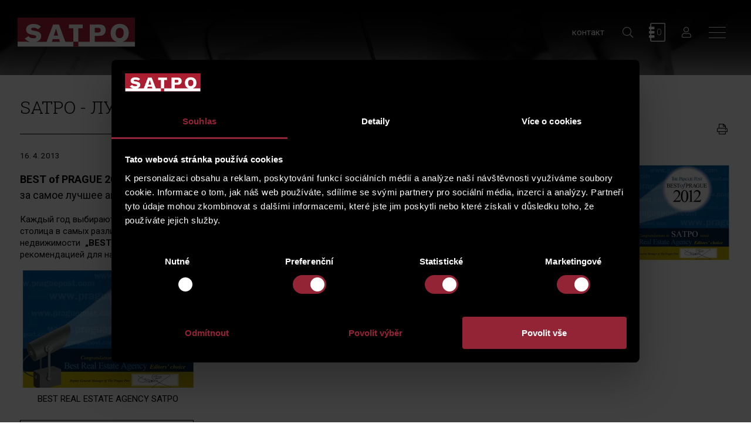

--- FILE ---
content_type: text/html; charset=UTF-8
request_url: https://www.satpo.cz/ru/novosti/satpo-lucsee-agentstvo-nedvizimosti-2012
body_size: 10414
content:
<!DOCTYPE html>
<html lang="ru">

<head>
	    <meta charset="utf-8"/>

	    <link href="https://www.satpo.cz/css/e8f1a7a04d4f5478ba68db6762e29e26.css?361a4e63" rel="stylesheet" type="text/css"/>

	<title>SATPO - ЛУЧШЕЕ АГЕНТСТВО НЕДВИЖИМОСТИ 2012 - Satpo.cz</title>
<meta name="Keywords" content="SATPO - ЛУЧШЕЕ АГЕНТСТВО НЕДВИЖИМОСТИ 2012 - Satpo.cz">
<meta name="Description" content="BEST of PRAGUE 2012... Компания &amp;nbsp;SATPO получила от редакции журнала ПРАГ ПОСТ&amp;nbsp; (THE PRAGUE POST) приз за самое лучшее агенство по недвижимости за 2012 год -&amp;nbsp;&amp;nbsp;&amp;bdquo;BEST REAL ESTATE AGENCY&amp;ldquo;.">
		    		  <meta property="og:image" content="https://www.satpo.czhttps://www.satpo.cz/ru/file/5cf6f7f8df334afbb7d6b219502cd624/20975/32_26_516d0cada03cc_certifikat_prague_post_satpo.jpg">
    		          <meta property="og:image:width" content="1000">
	 		          <meta property="og:image:height" content="705">
	 		          <meta property="og:title" content="SATPO - ЛУЧШЕЕ АГЕНТСТВО НЕДВИЖИМОСТИ 2012 - Satpo.cz">
	 		          <meta property="og:description" content="BEST of PRAGUE 2012... Компания &amp;nbsp;SATPO получила от редакции журнала ПРАГ ПОСТ&amp;nbsp; (THE PRAGUE POST) приз за самое лучшее агенство по недвижимости за 2012 год -&amp;nbsp;&amp;nbsp;&amp;bdquo;BEST REAL ESTATE AGENCY&amp;ldquo;.">
	 		          <meta property="og:site_name" content="Satpo.cz">
	 		          <meta property="og:url" content="https://www.satpo.cz/ru/novosti/satpo-lucsee-agentstvo-nedvizimosti-2012">
	 	<meta name="apple-mobile-web-app-title" content="Satpo.cz">
    <meta name="author" content="NETservis s.r.o."/>

    <meta name="MobileOptimized" content="width"/>
    <meta name="HandheldFriendly" content="true"/>
    <meta name="viewport" content="width=device-width, initial-scale=1.0, user-scalable=yes"/>

    <script src="/scripts/jquery-3.2.1.min.js" type="text/javascript"></script>

    <link href="/css/theme.default.css" type="text/css"/>
	<link rel="canonical" href="//www.satpo.cz/ru/novosti/satpo-lucsee-agentstvo-nedvizimosti-2012" />
	<link rel="icon" type="image/png" href="https://www.satpo.cz/ru/file/848c1c535522a954dece0e7c6178f072/1342532/favicon/favicon.png">
<link rel="apple-touch-icon" type="image/png" href="https://www.satpo.cz/ru/file/848c1c535522a954dece0e7c6178f072/1342532/favicon/favicon.png" />
<link rel="shortcut icon" type="image/png" href="https://www.satpo.cz/ru/file/848c1c535522a954dece0e7c6178f072/1342532/favicon/favicon.png" />
	    <!-- Google Tag Manager -->
<script nonce='c67ccf86304d844cd1fa671ef939fdeec99f1378' >(function(w,d,s,l,i){w[l]=w[l]||[];w[l].push({'gtm.start':
new Date().getTime(),event:'gtm.js'});var f=d.getElementsByTagName(s)[0],
j=d.createElement(s),dl=l!='dataLayer'?'&l='+l:'';j.async=true;j.src=
'https://www.googletagmanager.com/gtm.js?id='+i+dl;f.parentNode.insertBefore(j,f);
})(window,document,'script','dataLayer','GTM-NGXRNN');</script>
<!-- End Google Tag Manager -->




	<meta name="robots" content="index,follow"> 
	    <link rel="preconnect" href="https://fonts.gstatic.com/" crossorigin>
	<link href="//fonts.googleapis.com/css?family=Roboto+Slab:100,300|Roboto:300,400,400i,700,700i&subset=latin-ext" rel="stylesheet" type="text/css"/>

    <style>
        #divForFloor {
            position: absolute;
            width: 300px;
            background-position: top left;
            background-repeat: repeat;
            background-image: url("/img/white_trans_78.png");
            z-index: 10;
        }

        .floorInfo h2 {
            background-color: #cacaca;
            padding: 5px 10px 5px 10px;
            margin: 0px;
            font-size: 1em;
            line-height: 1.9em;
        }

        .floorInfo div {
            padding: 5px 10px 5px 10px;
            font-size: 13px;
            line-height: 1.9em;
        }

        div#soldShade {
            width: 720px;
            height: 480px;

            z-index: 2;
            position: absolute;
        }
    </style>


</head>
<body class=" ru pageID83">
    <!-- Google Tag Manager (noscript) -->
<noscript><iframe src=https://www.googletagmanager.com/ns.html?id=GTM-NGXRNN
height="0" width="0" style="display:none;visibility:hidden"></iframe></noscript>
<!-- End Google Tag Manager (noscript) -->
 <div id="page" >


    <header role="banner">
        <div class="header">
            <div class="logo">
				                <a class="logo__link" href="/ru" title="Úvodní stránka"><img class="logo__img" src="/img/logo_satpo.svg"
                                                                                                                   alt=""></a>
            </div>

            <div class="topCont">
				<nav class="topNav" role="navigation">
    <ul class="nav nav--topNavLvl1">
            <li class="nav__item nav__item--topNavLvl1">
                <div class="nav__itemBox nav__itemBox--topNavLvl1">
                    <a href="/ru/kontakt1" class="nav__link nav__link--topNavLvl1" title="контакт">
                        <span class="nav__linkText">контакт</span></a>
                </div>
            </li>
		
		
            </ul>
</nav>
<div class="search">
	<div class="topBtn topBtn--search" id="searchButton" title="найти"><i class="fa fa-search"></i></div>

	<div class="searchBox">
		<div class="searchBoxIn">
			<div class="section section--search">
				<form class="search__form" action="/ru/poiskurl" id="search" method="get">
					<fieldset class="search__fieldset">
						<input type="hidden" name="do-search" value="hledat" />
						<input name="q" id="searchField" class="searchinput search__input" placeholder="искомый текст..." type="search" size="25" />
						<button type="submit" class="search__btn" title="найти">
							<i class="fa fa-search"></i>
						</button>
						<div class="search__close" id="searchClose" title="zavřít">
							<svg class="search__closeIco" fill="#ffffff" height="24" viewBox="0 0 24 24" width="24" xmlns="http://www.w3.org/2000/svg">
								<path d="M19 6.41L17.59 5 12 10.59 6.41 5 5 6.41 10.59 12 5 17.59 6.41 19 12 13.41 17.59 19 19 17.59 13.41 12z" />
							</svg>
						</div>
					</fieldset>
				</form>
			</div>
		</div>
	</div>
</div>
<div class="catalogIco catalogPopupIcon" title="избранные / каталог">
    <div class="catalogNum">0</div>
</div>

<div class="windowPopup" id="CatalogPopup">
    <div class="windowPopupIn">
        <div class="window">
            <div class="windowIn">
                <div class="close catalogWindowPopup"></div>
                <h2 class="windowHeader">Мой каталог</h2>
                <p>Эту недвижимость Вы выбрали в свой каталог. Если Вы захотите, то можете распределять отдельные позиции по необходимости, удалять из каталога или наоборот, добавлять из ранее просмотренных позиций. Скачивание каталога завершите нажатием на кнопку «скачать мой каталог».</p>

                <h2 class="">Выбранная недвижимость</h2>
				                <div class="windowTab">
                    <table class="tab respTab full nomargin" id="catalogTable">
                        <thead>
                        <tr class="thRow">
                            <th class=""> Свойство </th>
                            <th class="">резиденция</th>
                            <th nowrap>площадь</th>
                            <th class="">карта недвижимости</th>
                            <th class="">транзакция</th>
                            <th class="right">удалить из каталога</th>
                        </tr>
                        </thead>
                        <tbody>
												                        </tbody>
                    </table>
                </div>
                <p id="catalogButtons">
										                        <a class="generateCatalog" href=""
                           data-id="/ru/pdfcatalog?withprices=false--muj_katalog--true--0">скачать каталог</a>
                        |
										                        <a id="catalogurl" data-url="/ru/pdfcatalog?withprices=true"
                           data-catalogname="muj_katalog" class="nonRegistredUserFillin" href="">скачать каталог / прайс-лист</a>
					                </p>
				                    <div id="nonregisterdbox" style="display:none;">
                        <h3>скачать каталог / прайс-лист</h3>
                        <div class="row row-pad5">
                            <div class="col-12">
                                <select id="selectForm" class="showForm">
                                    <option value="1" selected>Личный</option>
                                    <option value="2">Фирменный</option>
                                </select>
                            </div>
                        </div>
                        <br>
                        <div id="personal">
							<form action="" method="POST"  enctype="multipart/form-data" class="form-to-validate" id="personalForm" >

    <div style="height:0; line-height: 0; overflow: hidden; font-size: 0;">
        <input type="text" aria-label="PersonalCreated" name="personal_created" value="1768949334" id="personal_created" placeholder="Vytvořeno">
        <input type="text" aria-label="PersonalEmail" name="personal_email" value="" id="personal_email" placeholder="E-mail">
        <input type="text" aria-label="PersonalPhone" name="personal_phone" value="" id="personal_phone" placeholder="Phone">
    </div>
    <div class="row row-pad5" >
								<div class="col-6" >
					
					<div class="required">
																<label >Имя</label>
															<input type="text" 
	aria-label="Имя"     
    name="Name"
     value=""				>

									</div>
		
	</div>
										<div class="col-6" >
					
					<div class="required">
																<label >Фамилия</label>
															<input type="text" 
	aria-label="Фамилия"     
    name="Surname"
     value=""				>

									</div>
		
	</div>
			</div>
<div class="row row-pad5" >
								<div class="col-6" >
					
					<div class="required">
																<label >Электронный адрес</label>
															<input type="email" 
	aria-label="Электронный адрес"     
    name="Email"
     value=""				>

									</div>
		
	</div>
										<div class="col-6" >
					
					<div class="required">
																<label >Телефон</label>
															<input type="text" 
	aria-label="Телефон"     
    name="Phone"
     value=""				>

									</div>
		
	</div>
			</div>
<div class="row row-pad5" >
								<div class="col-12" >
					
													<label ></label>
															<div class="inRow">
							<div class="inputReplaceRow">
			<div class="inputReplace">
				<input type="checkbox" 
	aria-label="Хочу получать информацию о новинках"     
    name="IsMailing"
     value="1"		  class="checkbox-replace"		>

	
			</div>
							<div class="inputReplaceLabel">
					<label>Хочу получать информацию о новинках</label>
				</div>
					</div>
			</div>
						
					
													<label ></label>
															<p>Позиции, обозначенные знаком *, должны быть
заполнены. Ваши персональные данные будут
обработаны согласно <a
href="https://www.satpo.cz/ru/zakljucenie-dogovoraurl">условиям
обработки персональных данных</a>.
<!-- by Texy2! --></p>						
	</div>
			</div>
<div class="row row-pad5" >
								<div class="col-12" >
					
													<label ></label>
															<input type="submit" 
	     
    name="do-DownloadCatalog"
     value="??????? ??????? / ?????-????"		  class="btn"		>

						
	</div>
			</div>

	<div class="lomic clear"><br class="no" /></div>

</form>
																					
<script type="text/javascript" nonce="c67ccf86304d844cd1fa671ef939fdeec99f1378">
	$(function(){

																																																											
		$('#personalForm').validate({
			ignore: [],
			errorElement: 'span',
			errorClass: 'help-block error',
			rules: {
																		"Name": {
																																					required: true					},														"Surname": {
																																					required: true					},														"Email": {
																																																		required: true,				
email: true					},														"Phone": {
																																					required: true					}											},
			messages:{
																		"Name": {
																																																		required: "Поле Имя является обязательным."				},														"Surname": {
																																																		required: "Поле Фамилия является обязательным."				},														"Email": {
																																																																																required: "Поле Электронный адрес является обязательным.",
email: "Поле ??????????? ????? должно содержать электронный адрес."				},														"Phone": {
																																																		required: "Поле Телефон является обязательным."				}							},
			errorPlacement: function (error, element) {/* render error placement for each input type*/
				/*console.log(element);*/
				if($(element).closest('.pagesSelectorHolder').length) {
					ec = $(element).closest('.pagesSelectorHolder').find('.errorContainer');
					ec.html('');
					error.appendTo(ec);
				} else if(element.hasClass('select2-hidden-accessible')) {
					error.insertAfter(element.parent(".form-group").find('.select2-container'));
				} else if (element.parent(".input-group").length > 0) {
					error.insertAfter(element.parent(".input-group"));
				} else if (element.attr("data-error-container")) {
					error.appendTo(element.attr("data-error-container"));
				} else if (element.parents('.radio-list').length > 0) {
					error.appendTo(element.parents('.radio-list').attr("data-error-container"));
				} else if (element.parents('.radio-inline').length > 0) {
					error.appendTo(element.parents('.radio-inline').attr("data-error-container"));
				} else if (element.parents('.checkbox-list').length > 0) {
					error.appendTo(element.parents('.checkbox-list').attr("data-error-container"));
				} else if (element.parents('.checkbox-inline').length > 0) {
					error.appendTo(element.parents('.checkbox-inline').attr("data-error-container"));
				} else if (element.parents('.inputReplace').length > 0) {
					error.insertAfter($(element).closest('.inputReplaceRow').find('.inputReplaceLabel label'));
				} else {
					error.insertAfter(element); /*for other inputs, just perform default behavior*/
				}
			},
			highlight: function (element) { /*hightlight error inputs*/
				if($(element).closest('.pagesSelectorHolder').length) {
					ec = $(element).closest('.pagesSelectorHolder').find('.errorContainer');
					ec.addClass('has-error');
					ec.show();
				} else if($(element).closest('.required').length) {
					ec = $(element).closest('.required');
					ec.addClass('has-error');
					ec.show();
				} else if($(element).closest('.form-group').length) {
					$(element).closest('.form-group').addClass('has-error'); /* set error class to the control group*/
				} else {
					div = $(element).closest('div');
					div.addClass('has-error');
				}
			},
			unhighlight: function (element) { /* revert the change done by hightlight*/
				if($(element).closest('.pagesSelectorHolder').length) {
					ec = $(element).closest('.pagesSelectorHolder').find('.errorContainer');
					ec.removeClass('has-error');
					ec.hide();
				} else if($(element).closest('.required').length) {
					ec = $(element).closest('.required');
					ec.removeClass('has-error');
				} else if($(element).closest('.form-group').length) {
					$(element).closest('.form-group').removeClass('has-error'); /* set error class to the control group*/
				} else {
					div = $(element).closest('div');
					div.removeClass('has-error');
				}
			},
			success: function (label) {
				label.closest('.form-group').removeClass('has-error'); /* set success class to the control group*/
			},
			invalidHandler: function(form, validator) {
				el = ($(validator.errorList[0].element));
				if(el.is(':visible')) {
					tgt = el;
				} else { /*jestli to neni videt, asi to bude nejak skryty, podivame se po nadrazenem prvku, ktery by to mohl obalovat.*/
					tgt = el.closest('.pagesSelectorHolder').find('.errorContainer');
				}
				if(tgt.length)
					$('html, body').animate({
		            scrollTop: tgt.offset().top
		        }, 500);
			}
	   });


		$('#personalForm .select2me').change(function () {
			$('#personalForm').validate().element($(this)); /*revalidate the chosen dropdown value and show error or success message for the input*/
		});
	});
</script>

                        </div>
                        <div id="company" style="display:none;">
							<form action="" method="POST"  enctype="multipart/form-data" class="form-to-validate" id="companyForm" >

    <div style="height:0; line-height: 0; overflow: hidden; font-size: 0;">
        <input type="text" aria-label="PersonalCreated" name="personal_created" value="1768949334" id="personal_created" placeholder="Vytvořeno">
        <input type="text" aria-label="PersonalEmail" name="personal_email" value="" id="personal_email" placeholder="E-mail">
        <input type="text" aria-label="PersonalPhone" name="personal_phone" value="" id="personal_phone" placeholder="Phone">
    </div>
    <div class="row row-pad5" >
								<div class="col-6" >
					
					<div class="required">
																<label >Имя</label>
															<input type="text" 
	aria-label="Имя"     
    name="Name"
     value=""				>

									</div>
		
	</div>
										<div class="col-6" >
					
					<div class="required">
																<label >Фамилия</label>
															<input type="text" 
	aria-label="Фамилия"     
    name="Surname"
     value=""				>

									</div>
		
	</div>
			</div>
<div class="row row-pad5" >
								<div class="col-6" >
					
					<div class="required">
																<label >Электронный адрес</label>
															<input type="email" 
	aria-label="Электронный адрес"     
    name="Email"
     value=""				>

									</div>
		
	</div>
										<div class="col-6" >
					
													<label >Личный электронный адрес</label>
															<input type="email" 
	aria-label="Личный электронный адрес"     
    name="PersonalEmail"
     value=""				>

						
	</div>
			</div>
<div class="row row-pad5" >
								<div class="col-6" >
					
					<div class="required">
																<label >Компания</label>
															<input type="text" 
	aria-label="Компания"     
    name="Company"
     value=""				>

									</div>
		
	</div>
										<div class="col-6" >
					
					<div class="required">
																<label >ОГРН</label>
															<input type="text" 
	aria-label="ОГРН"     
    name="ICO"
     value=""				>

									</div>
		
	</div>
			</div>
<div class="row row-pad5" >
								<div class="col-6" >
					
					<div class="required">
																<label >Телефон</label>
															<input type="text" 
	aria-label="Телефон"     
    name="Phone"
     value=""				>

									</div>
		
	</div>
			</div>
<div class="row row-pad5" >
								<div class="col-12" >
					
													<label ></label>
															<div class="inRow">
							<div class="inputReplaceRow">
			<div class="inputReplace">
				<input type="checkbox" 
	aria-label="Хочу получать информацию о новинках"     
    name="IsMailing"
     value="1"		  class="checkbox-replace"		>

	
			</div>
							<div class="inputReplaceLabel">
					<label>Хочу получать информацию о новинках</label>
				</div>
					</div>
			</div>
						
					
													<label ></label>
															<p>Позиции, обозначенные знаком *, должны быть
заполнены. Ваши персональные данные будут
обработаны согласно <a
href="https://www.satpo.cz/ru/zakljucenie-dogovoraurl">условиям
обработки персональных данных</a>.</p>						
	</div>
			</div>
<div class="row row-pad5" >
								<div class="col-12" >
					
													<label ></label>
															<input type="submit" 
	     
    name="do-DownloadCatalog"
     value="??????? ??????? / ?????-????"		  class="btn"		>

						
	</div>
			</div>

	<div class="lomic clear"><br class="no" /></div>

</form>
																																	
<script type="text/javascript" nonce="c67ccf86304d844cd1fa671ef939fdeec99f1378">
	$(function(){

																																																																																															
		$('#companyForm').validate({
			ignore: [],
			errorElement: 'span',
			errorClass: 'help-block error',
			rules: {
																		"Name": {
																																					required: true					},														"Surname": {
																																					required: true					},														"Email": {
																																																		required: true,				
email: true					},														"PersonalEmail": {
																																					email: true					},														"Company": {
																																					required: true					},														"ICO": {
																																					required: true					},														"Phone": {
																																					required: true					}											},
			messages:{
																		"Name": {
																																																		required: "Поле Имя является обязательным."				},														"Surname": {
																																																		required: "Поле Фамилия является обязательным."				},														"Email": {
																																																																																required: "Поле Электронный адрес является обязательным.",
email: "Поле ??????????? ????? должно содержать электронный адрес."				},														"PersonalEmail": {
																																																		email: "Поле ?????? ??????????? ????? должно содержать электронный адрес."				},														"Company": {
																																																		required: "Поле Компания является обязательным."				},														"ICO": {
																																																		required: "Поле ОГРН является обязательным."				},														"Phone": {
																																																		required: "Поле Телефон является обязательным."				}							},
			errorPlacement: function (error, element) {/* render error placement for each input type*/
				/*console.log(element);*/
				if($(element).closest('.pagesSelectorHolder').length) {
					ec = $(element).closest('.pagesSelectorHolder').find('.errorContainer');
					ec.html('');
					error.appendTo(ec);
				} else if(element.hasClass('select2-hidden-accessible')) {
					error.insertAfter(element.parent(".form-group").find('.select2-container'));
				} else if (element.parent(".input-group").length > 0) {
					error.insertAfter(element.parent(".input-group"));
				} else if (element.attr("data-error-container")) {
					error.appendTo(element.attr("data-error-container"));
				} else if (element.parents('.radio-list').length > 0) {
					error.appendTo(element.parents('.radio-list').attr("data-error-container"));
				} else if (element.parents('.radio-inline').length > 0) {
					error.appendTo(element.parents('.radio-inline').attr("data-error-container"));
				} else if (element.parents('.checkbox-list').length > 0) {
					error.appendTo(element.parents('.checkbox-list').attr("data-error-container"));
				} else if (element.parents('.checkbox-inline').length > 0) {
					error.appendTo(element.parents('.checkbox-inline').attr("data-error-container"));
				} else if (element.parents('.inputReplace').length > 0) {
					error.insertAfter($(element).closest('.inputReplaceRow').find('.inputReplaceLabel label'));
				} else {
					error.insertAfter(element); /*for other inputs, just perform default behavior*/
				}
			},
			highlight: function (element) { /*hightlight error inputs*/
				if($(element).closest('.pagesSelectorHolder').length) {
					ec = $(element).closest('.pagesSelectorHolder').find('.errorContainer');
					ec.addClass('has-error');
					ec.show();
				} else if($(element).closest('.required').length) {
					ec = $(element).closest('.required');
					ec.addClass('has-error');
					ec.show();
				} else if($(element).closest('.form-group').length) {
					$(element).closest('.form-group').addClass('has-error'); /* set error class to the control group*/
				} else {
					div = $(element).closest('div');
					div.addClass('has-error');
				}
			},
			unhighlight: function (element) { /* revert the change done by hightlight*/
				if($(element).closest('.pagesSelectorHolder').length) {
					ec = $(element).closest('.pagesSelectorHolder').find('.errorContainer');
					ec.removeClass('has-error');
					ec.hide();
				} else if($(element).closest('.required').length) {
					ec = $(element).closest('.required');
					ec.removeClass('has-error');
				} else if($(element).closest('.form-group').length) {
					$(element).closest('.form-group').removeClass('has-error'); /* set error class to the control group*/
				} else {
					div = $(element).closest('div');
					div.removeClass('has-error');
				}
			},
			success: function (label) {
				label.closest('.form-group').removeClass('has-error'); /* set success class to the control group*/
			},
			invalidHandler: function(form, validator) {
				el = ($(validator.errorList[0].element));
				if(el.is(':visible')) {
					tgt = el;
				} else { /*jestli to neni videt, asi to bude nejak skryty, podivame se po nadrazenem prvku, ktery by to mohl obalovat.*/
					tgt = el.closest('.pagesSelectorHolder').find('.errorContainer');
				}
				if(tgt.length)
					$('html, body').animate({
		            scrollTop: tgt.offset().top
		        }, 500);
			}
	   });


		$('#companyForm .select2me').change(function () {
			$('#companyForm').validate().element($(this)); /*revalidate the chosen dropdown value and show error or success message for the input*/
		});
	});
</script>

                        </div>
                        <br>
                    </div>
				            </div>
        </div>
    </div>
</div>

<script type="text/javascript" nonce="c67ccf86304d844cd1fa671ef939fdeec99f1378">

    $(document).ready(function () {
        $("#companyForm").on("submit", function () {
            if ($("#companyForm").valid() == true) {
                $('#nonregisterdbox').toggle();
                var dataForm = $("#companyForm").serialize();
                $.getJSON('https://www.satpo.cz/ru/PDFOperations?action=registerCompany&' + dataForm, function (data) {
                    if (data.status == 'OK') {
                        var url = $('#catalogurl').data('url');
                        var catalogname = $('#catalogurl').data('catalogname');
                        generateCatalogWithPricesInline(url, catalogname, true, data.iduser)
                    }
                }).fail(function (jqxhr, textStatus, error) {
                    var err = textStatus + ", " + error;
                    console.log("Request Failed: " + err);
                });
            } else {
            }
            return false;
        });
    });



    $(document).ready(function () {
        $("#personalForm").on("submit", function () {
            if ($("#personalForm").valid() == true) {
                $('#nonregisterdbox').toggle();
                var dataForm = $("#personalForm").serialize();
                $.getJSON('https://www.satpo.cz/ru/PDFOperations?action=registerUser&' + dataForm, function (data) {
                    if (data.status == 'OK') {
                        var url = $('#catalogurl').data('url');
                        var catalogname = $('#catalogurl').data('catalogname');
                        generateCatalogWithPricesInline(url, catalogname, true, data.iduser)
                    }
                }).fail(function (jqxhr, textStatus, error) {
                    var err = textStatus + ", " + error;
                    console.log("Request Failed: " + err);
                });
            } else {
            }
            return false;
        });
    });

    function generateCatalogWithPricesInline(url, name = "", landscape = false, notregistredid = 0, opportunity = false) {
        //ga('send', 'event','kliknutí','generovat katalog');
        var idUser = 0;
        if (idUser == 0) {
            var ids = ((cookies.get('Catalog')) == null) ? ('') : cookies.get('Catalog').toString();
            var curr = currency;
            url = url + '@units=' + ids + '@currency=' + curr;
            generatePDFCatalog(url, name, landscape, false, notregistredid);
            return false;
        } else {
            var curr = currency;
            if (opportunity == true) {
                var idOpportunity = $('#selectOpportunity').val();
            } else {
                var idOpportunity = 0;
            }
            url = url + '@iduser=' + idUser + '@currency=' + curr;
            generatePDFCatalog(url, name, landscape, true, idUser, idOpportunity);
            return false;
        }
    }

    function generatePDFCatalog(uri, name = "", landscape = false, registred = false, idUser = 0, idOpportunity = 0) {
        $.getJSON('https://www.satpo.cz/ru/PDFOperations?action=generateCatalog&uri=' + uri + ((landscape == true) ? ('&landscape=true') : ('')), function (data) {
            if (data.status == 'OK') {
                $('#generatorPDF').fadeToggle('');
                $('#pdfcontent').html('<p>' + data.message + '</p>');
                idpdf = data.IDPDF;

                $.getJSON('https://www.satpo.cz/ru/PDFOperations?action=checkAndSave&id=' + idpdf + "&name=" + name, function (data) {
                    if (data.status == 'OK') {
                        if (registred == true) {
                            if(idOpportunity > 0) {
                                $.getJSON('https://www.satpo.cz/ru/PDFOperations?action=saveClientCatalog' + "&iduser=" + idUser + '&urlcaralog=' + data.url + '&idopportunity=' + idOpportunity, function (data2) {
                                    if (data2.status == 'OK') {
                                        $('#generatorPDF').hide();

                                        //window.location.href = "https://www.satpo.cz" + data.url;
                                        window.open("https://www.satpo.cz" + data.url, '_blank');
                                    } else {
                                        $('#generatorPDF').hide();

                                        //window.location.href = "https://www.satpo.cz" + data.url;
                                        window.open("https://www.satpo.cz" + data.url, '_blank');
                                    }
                                });
                            } else {
                                $.getJSON('https://www.satpo.cz/ru/PDFOperations?action=registredCatalog' + "&iduser=" + idUser + '&urlcaralog=' + data.url, function (data2) {
                                    if (data2.status == 'OK') {
                                        $('#generatorPDF').hide();

                                        //window.location.href = "https://www.satpo.cz" + data.url;
                                        window.open("https://www.satpo.cz" + data.url, '_blank');
                                    } else {
                                        $('#generatorPDF').hide();

                                        //window.location.href = "https://www.satpo.cz" + data.url;
                                        window.open("https://www.satpo.cz" + data.url, '_blank');
                                    }
                                });
                            }
                        } else {
                            $.getJSON('https://www.satpo.cz/ru/PDFOperations?action=notregistredCatalog' + "&iduser=" + idUser + '&urlcaralog=' + data.url, function (data2) {
                                if (data2.status == 'OK') {
                                    $('#generatorPDF').hide();

                                    //window.location.href = "https://www.satpo.cz" + data.url;
                                    window.open("https://www.satpo.cz" + data.url, '_blank');
                                } else {
                                    $('#generatorPDF').hide();

                                    //window.location.href = "https://www.satpo.cz" + data.url;
                                    window.open("https://www.satpo.cz" + data.url, '_blank');
                                }
                            });
                        }
                    }
                    if (data.status == 'FAIL') {
                        $('#pdfcontent').html('<p>' + data.message + '</p>');
                    }
                }).fail(function () {
                    $('#pdfcontent').html('<p>' + "Произошла неожиданная ошибка" + '</p>');
                });
            }
            if (data.status == 'FAIL') {
                $('#generatorPDF').fadeToggle('');
                $('#pdfcontent').html('<p>' + data.message + '</p>');
            }
        }).fail(function () {
            $('#generatorPDF').fadeToggle('');
            $('#pdfcontent').html('<p>' + "Произошла неожиданная ошибка" + '</p>');
        });
    }


</script>




    <div class="loginBox">
        <div class="topBtn topBtn--user logOn loginPopupClick2" title="Přihlášení/Registrace"><i class="fa fa-user"></i></div>
    </div>


<div class="windowPopup windowPopup--login" id="loginPopup2">
    <div class="windowPopupIn">
        <div class="window" style="max-width: 580px;">
            <div class="windowIn">
                <div class="no" id="lang" data-id="29"></div>
                <div class="close loginPopupClick2"></div>
                <div id="login2" style="max-width: 540px;">
				<form action="https://www.satpo.cz/ru/vhod-v-sistemuurl" method="POST"  enctype="multipart/form-data" class="form-to-validate" id="From0b5111" >

    <div style="height:0; line-height: 0; overflow: hidden; font-size: 0;">
        <input type="text" aria-label="PersonalCreated" name="personal_created" value="1768949334" id="personal_created" placeholder="Vytvořeno">
        <input type="text" aria-label="PersonalEmail" name="personal_email" value="" id="personal_email" placeholder="E-mail">
        <input type="text" aria-label="PersonalPhone" name="personal_phone" value="" id="personal_phone" placeholder="Phone">
    </div>
    <fieldset class="loginForm__fieldset">
									<p><br /><span style="color: #872131;">DĚKUJEME ZA VÁŠ ZÁJEM O NEMOVITOST</span></p>										<p>Pro zobrazení ceny vyplňte svůj e-mail za účelem registrace či přihlášení. Při registraci od nás získáte dárek v podobě praktického Průvodce pro výběr nemovitosti.</p>										<div class="loginForm__item" >
		
							<div class="required">
							
			<input type="email" 
	aria-label="Электронный адрес"     
    name="emailForCheck"
     value=""	 id="emailForCheck"			 placeholder="ваш электронный адрес*">

					</div>
			</div>
										Chcete-li jednat přímo s některým z našich realitních specialistů, <a href="/ru/kontakt1">Связаться с нами.</a>										<div class="loginForm__item" >
		
									
			<input type="submit" 
	     
    name="do-checkEmail"
     value="Pokračovat"	 id="checkEmail"	  class="btn btn3"		>

			</div>
			</fieldset>

	<div class="lomic clear"><br class="no" /></div>

</form>
							
<script type="text/javascript" nonce="c67ccf86304d844cd1fa671ef939fdeec99f1378">
	$(function(){

																
		$('#From0b5111').validate({
			ignore: [],
			errorElement: 'span',
			errorClass: 'help-block error',
			rules: {
																		"emailForCheck": {
																																					required: true					}											},
			messages:{
																		"emailForCheck": {
																																																		required: "Поле ??????????? ????? является обязательным."				}							},
			errorPlacement: function (error, element) {/* render error placement for each input type*/
				/*console.log(element);*/
				if($(element).closest('.pagesSelectorHolder').length) {
					ec = $(element).closest('.pagesSelectorHolder').find('.errorContainer');
					ec.html('');
					error.appendTo(ec);
				} else if(element.hasClass('select2-hidden-accessible')) {
					error.insertAfter(element.parent(".form-group").find('.select2-container'));
				} else if (element.parent(".input-group").length > 0) {
					error.insertAfter(element.parent(".input-group"));
				} else if (element.attr("data-error-container")) {
					error.appendTo(element.attr("data-error-container"));
				} else if (element.parents('.radio-list').length > 0) {
					error.appendTo(element.parents('.radio-list').attr("data-error-container"));
				} else if (element.parents('.radio-inline').length > 0) {
					error.appendTo(element.parents('.radio-inline').attr("data-error-container"));
				} else if (element.parents('.checkbox-list').length > 0) {
					error.appendTo(element.parents('.checkbox-list').attr("data-error-container"));
				} else if (element.parents('.checkbox-inline').length > 0) {
					error.appendTo(element.parents('.checkbox-inline').attr("data-error-container"));
				} else if (element.parents('.inputReplace').length > 0) {
					error.insertAfter($(element).closest('.inputReplaceRow').find('.inputReplaceLabel label'));
				} else {
					error.insertAfter(element); /*for other inputs, just perform default behavior*/
				}
			},
			highlight: function (element) { /*hightlight error inputs*/
				if($(element).closest('.pagesSelectorHolder').length) {
					ec = $(element).closest('.pagesSelectorHolder').find('.errorContainer');
					ec.addClass('has-error');
					ec.show();
				} else if($(element).closest('.required').length) {
					ec = $(element).closest('.required');
					ec.addClass('has-error');
					ec.show();
				} else if($(element).closest('.form-group').length) {
					$(element).closest('.form-group').addClass('has-error'); /* set error class to the control group*/
				} else {
					div = $(element).closest('div');
					div.addClass('has-error');
				}
			},
			unhighlight: function (element) { /* revert the change done by hightlight*/
				if($(element).closest('.pagesSelectorHolder').length) {
					ec = $(element).closest('.pagesSelectorHolder').find('.errorContainer');
					ec.removeClass('has-error');
					ec.hide();
				} else if($(element).closest('.required').length) {
					ec = $(element).closest('.required');
					ec.removeClass('has-error');
				} else if($(element).closest('.form-group').length) {
					$(element).closest('.form-group').removeClass('has-error'); /* set error class to the control group*/
				} else {
					div = $(element).closest('div');
					div.removeClass('has-error');
				}
			},
			success: function (label) {
				label.closest('.form-group').removeClass('has-error'); /* set success class to the control group*/
			},
			invalidHandler: function(form, validator) {
				el = ($(validator.errorList[0].element));
				if(el.is(':visible')) {
					tgt = el;
				} else { /*jestli to neni videt, asi to bude nejak skryty, podivame se po nadrazenem prvku, ktery by to mohl obalovat.*/
					tgt = el.closest('.pagesSelectorHolder').find('.errorContainer');
				}
				if(tgt.length)
					$('html, body').animate({
		            scrollTop: tgt.offset().top
		        }, 500);
			}
	   });


		$('#From0b5111 .select2me').change(function () {
			$('#From0b5111').validate().element($(this)); /*revalidate the chosen dropdown value and show error or success message for the input*/
		});
	});
</script>

                </div>
            </div>
        </div>
    </div>
</div>
                <div class="menuBtn" title="menu" id="menuBtn"><span><em></em></span></div>
            </div>

            <nav class="respNav" role="navigation">
                <div class="respNavIn">
					

                    					

					<div class="soc">
	        <a title="YouTube" target="_blank" href="https://www.youtube.com/user/SATPOtube" class="soc__link"><i class="fab fa-youtube"></i></a>
		        <a title="Facebook" target="_blank" href="https://www.facebook.com/satpo/" class="soc__link"><i class="fab fa-facebook-f"></i></a>
		        <a title="Instagram" target="_blank" href="https://www.instagram.com/satpo_cz/" class="soc__link"><i class="fab fa-instagram"></i></a>
		        <a  title="Linkedin" target="_blank" href="https://cz.linkedin.com/company/satpo" class="soc__link"><i class="fab fa-linkedin"></i></a>
					
	
</div>
					<div class="mut">
															                <a href="/"
                   title="Česky">cs</a>
																				 | 					                    <a href="/en"
                       title="English">en</a>
													</div>
                </div>
            </nav>
        </div>
    </header>

    <main>
        <script type="text/javascript" nonce="c67ccf86304d844cd1fa671ef939fdeec99f1378">
			            var currency = "CZK";
			        </script>
		        <!-- OBSAH -->
		<section class="pageHeader ">
	    <div class="pageHeader__img"
         style="background-image: url('https://www.satpo.cz/ru/file/cfbe85a9607942cba99782da80c7c49f/80888/novinky_new.jpg');"></div>
</section>
<section>
    <div class="section">
        <div class="content" id="content">
            <div class="inRow">
                <div>
                    <h1 class="lineHdr">SATPO - ЛУЧШЕЕ АГЕНТСТВО НЕДВИЖИМОСТИ 2012</h1>
                    <div class="articleInfo">
                        <time class="date">16. 4. 2013</time>
                    </div>
                </div>
								<div>
    <div class="share">
                <a class="share__btn" href="" onclick="generatePDF('/ru/novosti/satpo-lucsee-agentstvo-nedvizimosti-2012?template=pdf'); return false;"><i
                    class="fa fa-print"></i></a>
    </div>
</div>
            </div>
			                <div class="articleDetImg">
                    <a href="https://www.satpo.cz/ru/file/5cf6f7f8df334afbb7d6b219502cd624/20975/32_26_516d0cada03cc_certifikat_prague_post_satpo.jpg" id="perexfancybox"
                       rel="gallery" data-fancybox="gallery" data-fancybox-group="gallery">
						                        <picture>
							                                <source srcset="https://www.satpo.cz/ru/file/5cf6f7f8df334afbb7d6b219502cd624/20975/bigperex:webp/32_26_516d0cada03cc_certifikat_prague_post_satpo.webp,https://www.satpo.cz/ru/file/5cf6f7f8df334afbb7d6b219502cd624/20975/bigperex-2x:webp/32_26_516d0cada03cc_certifikat_prague_post_satpo.webp 2x,https://www.satpo.cz/ru/file/5cf6f7f8df334afbb7d6b219502cd624/20975/bigperex-3x:webp/32_26_516d0cada03cc_certifikat_prague_post_satpo.webp 3x"
                                        type="image/webp"
										>
							                            <source srcset="https://www.satpo.cz/ru/file/5cf6f7f8df334afbb7d6b219502cd624/20975/bigperex/32_26_516d0cada03cc_certifikat_prague_post_satpo.jpg,https://www.satpo.cz/ru/file/5cf6f7f8df334afbb7d6b219502cd624/20975/bigperex-2x/32_26_516d0cada03cc_certifikat_prague_post_satpo.jpg 2x,https://www.satpo.cz/ru/file/5cf6f7f8df334afbb7d6b219502cd624/20975/bigperex-3x/32_26_516d0cada03cc_certifikat_prague_post_satpo.jpg 3x"
                                    type="image/jpeg"
									>
                            <img src="https://www.satpo.cz/ru/file/5cf6f7f8df334afbb7d6b219502cd624/20975/bigperex/32_26_516d0cada03cc_certifikat_prague_post_satpo.jpg"
                                 alt="SATPO - ЛУЧШЕЕ АГЕНТСТВО НЕДВИЖИМОСТИ 2012"
                                 title="SATPO - ЛУЧШЕЕ АГЕНТСТВО НЕДВИЖИМОСТИ 2012"/>
                        </picture>
                    </a>

					
                </div>
			            <div class="abs"><p><strong>BEST of PRAGUE 2012...</strong> Компания &nbsp;SATPO получила от редакции журнала ПРАГ ПОСТ&nbsp; (THE PRAGUE POST) приз за самое лучшее агенство по недвижимости за 2012 год -&nbsp;<b>&nbsp;&bdquo;BEST REAL ESTATE AGENCY&ldquo;</b>.</p>
</div>

            <div class="editorBox">
				<p>Каждый год выбирают читатели и редакция журнала ПРАГ ПОСТ (THE PRAGUE POST) самое лучшее из того, что предлагает наша столица в самых различных областях. За 2012 год получила компания SATPO от редакции приз за самое лучшее агенство по недвижимости &nbsp;<b>&bdquo;BEST REAL ESTATE AGENCY&ldquo;</b>. Мы очень дорожим этой наградой и верим, что это будет значительной рекомендацией для наших заказчиков при покупке недвижимости из нашего предложения элитного жилья.&nbsp;&nbsp;</p>
            </div>

										<div class="photogalleryList">
			        <div class="gItem">
            <div class="gItemIn">
                <div class="gImg"><span><a
                                title="BEST REAL ESTATE AGENCY SATPO"
                                rel="gallery" data-fancybox="gallery" data-fancybox-group="gallery"
                                href="/ru/file/5cf6f7f8df334afbb7d6b219502cd624/20977/32_26_516d0cada03cc_certifikat_prague_post_satpo.jpg" class="fancybox">
										<picture>
											                                                <source srcset="/ru/file/5cf6f7f8df334afbb7d6b219502cd624/20977/webGalleryPreview:webp/32_26_516d0cada03cc_certifikat_prague_post_satpo.webp"
                                                        type="image/webp"
														 />
											                                            <source srcset="/ru/file/5cf6f7f8df334afbb7d6b219502cd624/20977/webGalleryPreview/32_26_516d0cada03cc_certifikat_prague_post_satpo.jpg"
                                                    type="image/jpeg"
													>
											<img src="/ru/file/5cf6f7f8df334afbb7d6b219502cd624/20977/webGalleryPreview/32_26_516d0cada03cc_certifikat_prague_post_satpo.jpg"
                                                 alt="BEST REAL ESTATE AGENCY SATPO"
                                                 title="BEST REAL ESTATE AGENCY SATPO"  style="max-width: 300px;" />
										</picture>
									</a></span></div>
				                    <div class="gCont">
                        <p>BEST REAL ESTATE AGENCY SATPO</p>
                    </div>
				            </div>
        </div>
	</div>
			
			
			
			
			

            <script type="text/javascript" nonce="c67ccf86304d844cd1fa671ef939fdeec99f1378">
                $(function () {
                    if ($('#photogallery a.fancybox').length == 0) {
                        $('#perexfancybox').fancybox({type: 'image', minWidht: 1, minHeight: 1, hash: false});
                    }
                });
            </script>


						            <p>
                <a href="/ru/novosti" class="btn">Вернуться к обзору новостей</a>
            </p>

        </div>




							

		
		    </div>
</section>









<script type="application/ld+json" nonce="c67ccf86304d844cd1fa671ef939fdeec99f1378">
{
  "@context": "http://schema.org",
  "@type": "NewsArticle",
 "headline": "SATPO - ЛУЧШЕЕ АГЕНТСТВО НЕДВИЖИМОСТИ 2012",
 "description": "<p><strong>BEST of PRAGUE 2012...</strong> Компания &nbsp;SATPO получила от редакции журнала ПРАГ ПОСТ&nbsp; (THE PRAGUE POST) приз за самое лучшее агенство по недвижимости за 2012 год -&nbsp;<b>&nbsp;&bdquo;BEST REAL ESTATE AGENCY&ldquo;</b>.</p>
",
   "publisher": {
    "@type": "Organization",
    "name": "SATPO management, s.r.o.",
    "logo": {
      "@type": "ImageObject",
      "url": "https://www.satpo.cz/img/logo_satpo.svg"
    }
  },                   
 "url": "https://www.satpo.cz/ru/novosti/satpo-lucsee-agentstvo-nedvizimosti-2012",
 "dateModified": "2013-04-16 00:00:00",
 "author": {
    "@type": "Person",
    "name": ""
  },
	  "datePublished": "2013-04-16 00:00:00"
  , "image": "https://www.satpo.czhttps://www.satpo.cz/ru/file/5cf6f7f8df334afbb7d6b219502cd624/20975/32_26_516d0cada03cc_certifikat_prague_post_satpo.jpg"
  }

</script>
        <!-- /OBSAH -->

		
        <div class="windowPopup" id="generatorPDF">
            <div class="windowPopupIn">
                <div class="window">
                    <div class="windowIn">
                        <div class="row">
                            <div class="col-9">
                                <h2 class="windowHeader">Генерирование файла PDF</h2>
                                <span id="pdfcontent"></span>
                            </div>
                            <div class="col-3">
                                <img src="/img/loading.gif" height="100px" width="100px">
                            </div>
                        </div>
                    </div>
                </div>
            </div>
        </div>
    </main>

        
    <footer role="contentinfo">
        <div class="section section--footer">
            <div class="footer">
                <hr>
				
				
                <div>
                    <a href="http://www.webredakce.cz"
                       title="Система редактирования">Система редактирования</a>
                    <a href="http://www.webredakce.cz/" target="_blank"
                       title="ООО «WebRedakce NETservis s.r.o.»">WebRedakce</a> - <a href="http://www.netservis.cz/" title="NETservis s.r.o." target="_blank">NETservis s.r.o.</a>
                    &copy;&nbsp;2026                    <input type="hidden" id="PDFOperations" name="PDFOperations" value="https://www.satpo.cz/ru/PDFOperations" />
                </div>
            </div>
        </div>
    </footer>


	
</div>

<!-- /#page -->

<script src="https://www.satpo.cz/ru/minifyjs/ed4222286b8e99718f7eda865d9ee8b7.js" type="text/javascript" charset="utf-8"></script>
<script type="text/javascript" src="https://www.satpo.cz/ru/minifyjs/fa1da41f13b609a0c7ca47ade25ba7bd.js?searchurl=/ru/poiskurl&searchbuttontext=Изобразить другие результаты"></script>
<script src="https://www.satpo.cz/ru/minifyjs/af153435e4d5d3b15f9cfaa2c73d389d.js?noplacemessage=Мы не можем изобразить ближайший филиал."
        type="text/javascript" charset="utf-8" ></script>


    <script nonce='c67ccf86304d844cd1fa671ef939fdeec99f1378'  type="text/javascript"> _linkedin_partner_id = "4470634"; window._linkedin_data_partner_ids = window._linkedin_data_partner_ids || []; window._linkedin_data_partner_ids.push(_linkedin_partner_id); </script><script nonce='c67ccf86304d844cd1fa671ef939fdeec99f1378'  type="text/javascript"> (function(l) { if (!l){window.lintrk = function(a,b){window.lintrk.q.push([a,b])}; window.lintrk.q=[]} var s = document.getElementsByTagName("script")[0]; var b = document.createElement("script"); b.type = "text/javascript";b.async = true; b.src = "https://snap.licdn.com/li.lms-analytics/insight.min.js"; s.parentNode.insertBefore(b, s);})(window.lintrk); </script> <noscript> <img height="1" width="1" style="display:none;" alt="" src="https://px.ads.linkedin.com/collect/?pid=4470634&fmt=gif" /> </noscript>




<script type="text/javascript" nonce="c67ccf86304d844cd1fa671ef939fdeec99f1378">



    $( ".phone" ).click(function() {
        //ga('send', 'event','kliknutí','prokliky tel. čísel');
    });

    $( ".email" ).click(function() {
        //ga('send', 'event','kliknutí','proklik emailu');
        /*gtag('event', 'proklik_na_email', {
            'kliknuti': 1
        });
        gtag('event', 'kliknutí_na_email', {
            'kliknuti': 1
        });*/
    });

</script>
</body>

</html>
